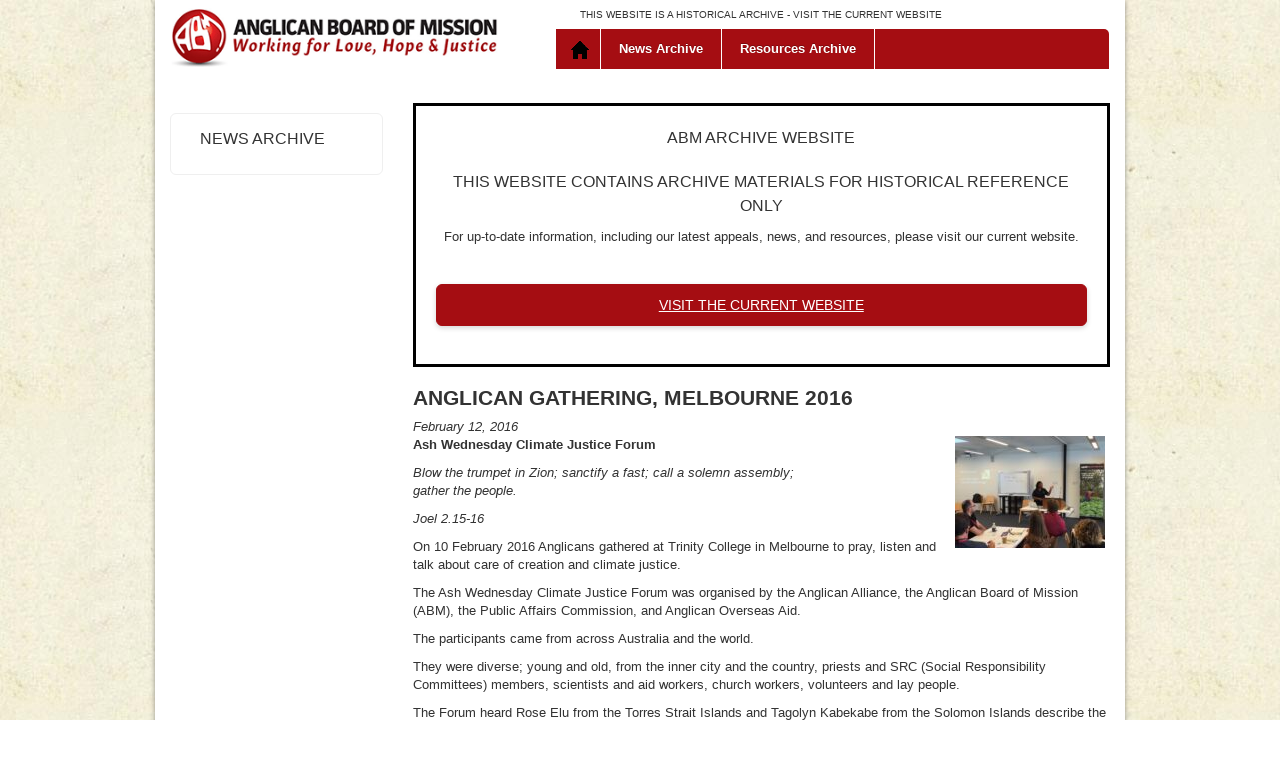

--- FILE ---
content_type: text/html; charset=UTF-8
request_url: https://archive.abmission.org/anglican-gathering-melbourne-2016/
body_size: 8102
content:
<!DOCTYPE html>
<html lang="en">
    <head>
        <meta charset="utf-8">
        <meta http-equiv="X-UA-Compatible" content="IE=edge">
        <meta name="viewport" content="width=device-width, initial-scale=1">
        <meta name="description" content="">
        <meta name="author" content="">


        <title>Anglican Board of Mission</title>
		 <link rel="icon" type="image/x-icon" href="/wp-content/themes/abmarchive/favicon.ico">
        <!-- Fontawesome -->
        <link rel="stylesheet" href="https://maxcdn.bootstrapcdn.com/font-awesome/4.3.0/css/font-awesome.min.css">
         <!-- here cos clashed with admin -->
        <link rel='stylesheet' href='/wp-content/themes/abmarchive/assets/css/bootstrap.min.css?ver=6.1' type='text/css' media='all' />
        
       
        <link rel='stylesheet' href='/wp-content/themes/abmarchive/assets/css/custom-styles-3.css?ver=6.1' type='text/css' media='all' />
        
        <style>
        
        body {

    background: url("https://archive.abmission.org/wp-content/themes/abmarchive/assets/img/bg-body.jpg") repeat scroll 0 0 rgba(0, 0, 0, 0);

}

.sub-header {
    background: url("https://archive.abmission.org/wp-content/themes/abmarchive/assets/img/bg-subheader.png") repeat;
    
}


.nav li.home a {
        background: rgba(0, 0, 0, 0) url("https://archive.abmission.org/wp-content/themes/abmarchive/assets/img/icons-home2.gif") no-repeat scroll 6px 10px;
    }

    .nav li.home a.on {
        background: rgba(0, 0, 0, 0) url("https://archive.abmission.org/wp-content/themes/abmarchive/assets/img/icons-home-on2.gif") no-repeat scroll 6px 10px;
    }

    .nav li.home a:hover {
        background: rgba(0, 0, 0, 0) url("https://archive.abmission.org/wp-content/themes/abmarchive/assets/img/icons-home-on2.gif") no-repeat scroll 6px 10px;
    }
        
        .content-home h3 {
    background: url("https://archive.abmission.org/wp-content/themes/abmarchive/assets/img/bg-title.jpg") repeat scroll 0 0 #f5f3dc;
    
    
    .nav li.home a {
        background: url("https://archive.abmission.org/wp-content/themes/abmarchive/assets/img/icons-home.gif") no-repeat 20px 10px;
    }

    .nav li.home a.on {
        background: url("https://archive.abmission.org/wp-content/themes/abmarchive/assets/img/icons-home-on.gif") no-repeat 20px 10px;
        
    }

    .nav li.home a:hover {
        background: url("https://archive.abmission.org/wp-content/themes/abmarchive/assets/img/icons-home-on.gif") no-repeat 20px 10px;
    }
    
    
     .nav li.home a {
        background: url("https://archive.abmission.org/wp-content/themes/abmarchive/assets/img/icons-home.gif") no-repeat 6px 10px;
    }

    .nav li.home a.on {
        background: url("https://archive.abmission.org/wp-content/themes/abmarchive/assets/img/icons-home-on.gif") no-repeat 6px 10px;
       
    }

    .nav li.home a:hover {
        background: url("https://archive.abmission.org/wp-content/themes/abmarchive/assets/img/icons-home-on.gif") no-repeat 6px 10px;
    }
}
        
        </style>

        <!-- SmartMenus jQuery Bootstrap Addon CSS -->
        <!--<link href="/assets2/css/jquery.smartmenus.bootstrap.css" rel="stylesheet">-->

       <!-- Global site tag (gtag.js) - Google Analytics -->
<script async src="https://www.googletagmanager.com/gtag/js?id=G-FQ9PXC6R0W"></script>
<script>
  window.dataLayer = window.dataLayer || [];
  function gtag(){dataLayer.push(arguments);}
  gtag('js', new Date());

  gtag('config', 'G-FQ9PXC6R0W');
</script>

<script src="https://ajax.googleapis.com/ajax/libs/jquery/1.11.1/jquery.min.js"></script>
<meta name='robots' content='max-image-preview:large' />
<link rel="alternate" title="oEmbed (JSON)" type="application/json+oembed" href="https://archive.abmission.org/wp-json/oembed/1.0/embed?url=https%3A%2F%2Farchive.abmission.org%2Fanglican-gathering-melbourne-2016%2F" />
<link rel="alternate" title="oEmbed (XML)" type="text/xml+oembed" href="https://archive.abmission.org/wp-json/oembed/1.0/embed?url=https%3A%2F%2Farchive.abmission.org%2Fanglican-gathering-melbourne-2016%2F&#038;format=xml" />
<style id='wp-img-auto-sizes-contain-inline-css' type='text/css'>
img:is([sizes=auto i],[sizes^="auto," i]){contain-intrinsic-size:3000px 1500px}
/*# sourceURL=wp-img-auto-sizes-contain-inline-css */
</style>
<link rel='stylesheet' id='menus-css' href='https://archive.abmission.org/wp-content/themes/abmarchive/assets/css/mobile-submenu.css?ver=6.9' type='text/css' media='all' />
<link rel='stylesheet' id='newlogo-css' href='https://archive.abmission.org/wp-content/themes/abmarchive/assets/css/new-logo-styles.css?ver=6.9' type='text/css' media='all' />
<link rel='stylesheet' id='dev-css' href='https://archive.abmission.org/wp-content/themes/abmarchive/css/developer.css?ver=6.9' type='text/css' media='all' />
<link rel='stylesheet' id='style-css' href='https://archive.abmission.org/wp-content/themes/abmarchive/style.css?ver=6.9' type='text/css' media='all' />
<style id='wp-emoji-styles-inline-css' type='text/css'>

	img.wp-smiley, img.emoji {
		display: inline !important;
		border: none !important;
		box-shadow: none !important;
		height: 1em !important;
		width: 1em !important;
		margin: 0 0.07em !important;
		vertical-align: -0.1em !important;
		background: none !important;
		padding: 0 !important;
	}
/*# sourceURL=wp-emoji-styles-inline-css */
</style>
<link rel='stylesheet' id='wp-block-library-css' href='https://archive.abmission.org/wp-includes/css/dist/block-library/style.min.css?ver=6.9' type='text/css' media='all' />
<style id='global-styles-inline-css' type='text/css'>
:root{--wp--preset--aspect-ratio--square: 1;--wp--preset--aspect-ratio--4-3: 4/3;--wp--preset--aspect-ratio--3-4: 3/4;--wp--preset--aspect-ratio--3-2: 3/2;--wp--preset--aspect-ratio--2-3: 2/3;--wp--preset--aspect-ratio--16-9: 16/9;--wp--preset--aspect-ratio--9-16: 9/16;--wp--preset--color--black: #000000;--wp--preset--color--cyan-bluish-gray: #abb8c3;--wp--preset--color--white: #ffffff;--wp--preset--color--pale-pink: #f78da7;--wp--preset--color--vivid-red: #cf2e2e;--wp--preset--color--luminous-vivid-orange: #ff6900;--wp--preset--color--luminous-vivid-amber: #fcb900;--wp--preset--color--light-green-cyan: #7bdcb5;--wp--preset--color--vivid-green-cyan: #00d084;--wp--preset--color--pale-cyan-blue: #8ed1fc;--wp--preset--color--vivid-cyan-blue: #0693e3;--wp--preset--color--vivid-purple: #9b51e0;--wp--preset--gradient--vivid-cyan-blue-to-vivid-purple: linear-gradient(135deg,rgb(6,147,227) 0%,rgb(155,81,224) 100%);--wp--preset--gradient--light-green-cyan-to-vivid-green-cyan: linear-gradient(135deg,rgb(122,220,180) 0%,rgb(0,208,130) 100%);--wp--preset--gradient--luminous-vivid-amber-to-luminous-vivid-orange: linear-gradient(135deg,rgb(252,185,0) 0%,rgb(255,105,0) 100%);--wp--preset--gradient--luminous-vivid-orange-to-vivid-red: linear-gradient(135deg,rgb(255,105,0) 0%,rgb(207,46,46) 100%);--wp--preset--gradient--very-light-gray-to-cyan-bluish-gray: linear-gradient(135deg,rgb(238,238,238) 0%,rgb(169,184,195) 100%);--wp--preset--gradient--cool-to-warm-spectrum: linear-gradient(135deg,rgb(74,234,220) 0%,rgb(151,120,209) 20%,rgb(207,42,186) 40%,rgb(238,44,130) 60%,rgb(251,105,98) 80%,rgb(254,248,76) 100%);--wp--preset--gradient--blush-light-purple: linear-gradient(135deg,rgb(255,206,236) 0%,rgb(152,150,240) 100%);--wp--preset--gradient--blush-bordeaux: linear-gradient(135deg,rgb(254,205,165) 0%,rgb(254,45,45) 50%,rgb(107,0,62) 100%);--wp--preset--gradient--luminous-dusk: linear-gradient(135deg,rgb(255,203,112) 0%,rgb(199,81,192) 50%,rgb(65,88,208) 100%);--wp--preset--gradient--pale-ocean: linear-gradient(135deg,rgb(255,245,203) 0%,rgb(182,227,212) 50%,rgb(51,167,181) 100%);--wp--preset--gradient--electric-grass: linear-gradient(135deg,rgb(202,248,128) 0%,rgb(113,206,126) 100%);--wp--preset--gradient--midnight: linear-gradient(135deg,rgb(2,3,129) 0%,rgb(40,116,252) 100%);--wp--preset--font-size--small: 13px;--wp--preset--font-size--medium: 20px;--wp--preset--font-size--large: 36px;--wp--preset--font-size--x-large: 42px;--wp--preset--spacing--20: 0.44rem;--wp--preset--spacing--30: 0.67rem;--wp--preset--spacing--40: 1rem;--wp--preset--spacing--50: 1.5rem;--wp--preset--spacing--60: 2.25rem;--wp--preset--spacing--70: 3.38rem;--wp--preset--spacing--80: 5.06rem;--wp--preset--shadow--natural: 6px 6px 9px rgba(0, 0, 0, 0.2);--wp--preset--shadow--deep: 12px 12px 50px rgba(0, 0, 0, 0.4);--wp--preset--shadow--sharp: 6px 6px 0px rgba(0, 0, 0, 0.2);--wp--preset--shadow--outlined: 6px 6px 0px -3px rgb(255, 255, 255), 6px 6px rgb(0, 0, 0);--wp--preset--shadow--crisp: 6px 6px 0px rgb(0, 0, 0);}:where(.is-layout-flex){gap: 0.5em;}:where(.is-layout-grid){gap: 0.5em;}body .is-layout-flex{display: flex;}.is-layout-flex{flex-wrap: wrap;align-items: center;}.is-layout-flex > :is(*, div){margin: 0;}body .is-layout-grid{display: grid;}.is-layout-grid > :is(*, div){margin: 0;}:where(.wp-block-columns.is-layout-flex){gap: 2em;}:where(.wp-block-columns.is-layout-grid){gap: 2em;}:where(.wp-block-post-template.is-layout-flex){gap: 1.25em;}:where(.wp-block-post-template.is-layout-grid){gap: 1.25em;}.has-black-color{color: var(--wp--preset--color--black) !important;}.has-cyan-bluish-gray-color{color: var(--wp--preset--color--cyan-bluish-gray) !important;}.has-white-color{color: var(--wp--preset--color--white) !important;}.has-pale-pink-color{color: var(--wp--preset--color--pale-pink) !important;}.has-vivid-red-color{color: var(--wp--preset--color--vivid-red) !important;}.has-luminous-vivid-orange-color{color: var(--wp--preset--color--luminous-vivid-orange) !important;}.has-luminous-vivid-amber-color{color: var(--wp--preset--color--luminous-vivid-amber) !important;}.has-light-green-cyan-color{color: var(--wp--preset--color--light-green-cyan) !important;}.has-vivid-green-cyan-color{color: var(--wp--preset--color--vivid-green-cyan) !important;}.has-pale-cyan-blue-color{color: var(--wp--preset--color--pale-cyan-blue) !important;}.has-vivid-cyan-blue-color{color: var(--wp--preset--color--vivid-cyan-blue) !important;}.has-vivid-purple-color{color: var(--wp--preset--color--vivid-purple) !important;}.has-black-background-color{background-color: var(--wp--preset--color--black) !important;}.has-cyan-bluish-gray-background-color{background-color: var(--wp--preset--color--cyan-bluish-gray) !important;}.has-white-background-color{background-color: var(--wp--preset--color--white) !important;}.has-pale-pink-background-color{background-color: var(--wp--preset--color--pale-pink) !important;}.has-vivid-red-background-color{background-color: var(--wp--preset--color--vivid-red) !important;}.has-luminous-vivid-orange-background-color{background-color: var(--wp--preset--color--luminous-vivid-orange) !important;}.has-luminous-vivid-amber-background-color{background-color: var(--wp--preset--color--luminous-vivid-amber) !important;}.has-light-green-cyan-background-color{background-color: var(--wp--preset--color--light-green-cyan) !important;}.has-vivid-green-cyan-background-color{background-color: var(--wp--preset--color--vivid-green-cyan) !important;}.has-pale-cyan-blue-background-color{background-color: var(--wp--preset--color--pale-cyan-blue) !important;}.has-vivid-cyan-blue-background-color{background-color: var(--wp--preset--color--vivid-cyan-blue) !important;}.has-vivid-purple-background-color{background-color: var(--wp--preset--color--vivid-purple) !important;}.has-black-border-color{border-color: var(--wp--preset--color--black) !important;}.has-cyan-bluish-gray-border-color{border-color: var(--wp--preset--color--cyan-bluish-gray) !important;}.has-white-border-color{border-color: var(--wp--preset--color--white) !important;}.has-pale-pink-border-color{border-color: var(--wp--preset--color--pale-pink) !important;}.has-vivid-red-border-color{border-color: var(--wp--preset--color--vivid-red) !important;}.has-luminous-vivid-orange-border-color{border-color: var(--wp--preset--color--luminous-vivid-orange) !important;}.has-luminous-vivid-amber-border-color{border-color: var(--wp--preset--color--luminous-vivid-amber) !important;}.has-light-green-cyan-border-color{border-color: var(--wp--preset--color--light-green-cyan) !important;}.has-vivid-green-cyan-border-color{border-color: var(--wp--preset--color--vivid-green-cyan) !important;}.has-pale-cyan-blue-border-color{border-color: var(--wp--preset--color--pale-cyan-blue) !important;}.has-vivid-cyan-blue-border-color{border-color: var(--wp--preset--color--vivid-cyan-blue) !important;}.has-vivid-purple-border-color{border-color: var(--wp--preset--color--vivid-purple) !important;}.has-vivid-cyan-blue-to-vivid-purple-gradient-background{background: var(--wp--preset--gradient--vivid-cyan-blue-to-vivid-purple) !important;}.has-light-green-cyan-to-vivid-green-cyan-gradient-background{background: var(--wp--preset--gradient--light-green-cyan-to-vivid-green-cyan) !important;}.has-luminous-vivid-amber-to-luminous-vivid-orange-gradient-background{background: var(--wp--preset--gradient--luminous-vivid-amber-to-luminous-vivid-orange) !important;}.has-luminous-vivid-orange-to-vivid-red-gradient-background{background: var(--wp--preset--gradient--luminous-vivid-orange-to-vivid-red) !important;}.has-very-light-gray-to-cyan-bluish-gray-gradient-background{background: var(--wp--preset--gradient--very-light-gray-to-cyan-bluish-gray) !important;}.has-cool-to-warm-spectrum-gradient-background{background: var(--wp--preset--gradient--cool-to-warm-spectrum) !important;}.has-blush-light-purple-gradient-background{background: var(--wp--preset--gradient--blush-light-purple) !important;}.has-blush-bordeaux-gradient-background{background: var(--wp--preset--gradient--blush-bordeaux) !important;}.has-luminous-dusk-gradient-background{background: var(--wp--preset--gradient--luminous-dusk) !important;}.has-pale-ocean-gradient-background{background: var(--wp--preset--gradient--pale-ocean) !important;}.has-electric-grass-gradient-background{background: var(--wp--preset--gradient--electric-grass) !important;}.has-midnight-gradient-background{background: var(--wp--preset--gradient--midnight) !important;}.has-small-font-size{font-size: var(--wp--preset--font-size--small) !important;}.has-medium-font-size{font-size: var(--wp--preset--font-size--medium) !important;}.has-large-font-size{font-size: var(--wp--preset--font-size--large) !important;}.has-x-large-font-size{font-size: var(--wp--preset--font-size--x-large) !important;}
/*# sourceURL=global-styles-inline-css */
</style>

<style id='classic-theme-styles-inline-css' type='text/css'>
/*! This file is auto-generated */
.wp-block-button__link{color:#fff;background-color:#32373c;border-radius:9999px;box-shadow:none;text-decoration:none;padding:calc(.667em + 2px) calc(1.333em + 2px);font-size:1.125em}.wp-block-file__button{background:#32373c;color:#fff;text-decoration:none}
/*# sourceURL=/wp-includes/css/classic-themes.min.css */
</style>
<script type="text/javascript" src="https://archive.abmission.org/wp-content/themes/abmarchive/assets/js/bootstrap.min.js?ver=6.9" id="boot-js"></script>
<script type="text/javascript" src="https://archive.abmission.org/wp-content/themes/abmarchive/assets/js/jquery.mobile.custom.min.js?ver=6.9" id="mobile-js"></script>
<script type="text/javascript" src="https://archive.abmission.org/wp-content/themes/abmarchive/assets/js/custom.js?ver=6.9" id="custom-js"></script>
<script type="text/javascript" src="https://archive.abmission.org/wp-content/themes/abmarchive/assets/js/mobile-submenu.js?ver=6.9" id="menu-js"></script>
<link rel="https://api.w.org/" href="https://archive.abmission.org/wp-json/" /><link rel="alternate" title="JSON" type="application/json" href="https://archive.abmission.org/wp-json/wp/v2/posts/4273" /><link rel="EditURI" type="application/rsd+xml" title="RSD" href="https://archive.abmission.org/xmlrpc.php?rsd" />
<meta name="generator" content="WordPress 6.9" />
<link rel="canonical" href="https://archive.abmission.org/anglican-gathering-melbourne-2016/" />
<link rel='shortlink' href='https://archive.abmission.org/?p=4273' />
    </head>

    <body  >
    <!--UdmComment-->
         

        <a href="#skipindex" accesskey="2" style="display:none;">Skip Navigation</a>	<!--/UdmComment-->
        <div class="container bg">

            <div id="header">
            <!--UdmComment-->

                <div class="logo logo-sm hidden-md hidden-lg">
                    <a class="" href="/"><img src="https://archive.abmission.org/wp-content/themes/abmarchive/assets/img/logo-abm-new.gif" alt="" class="img-responsive"></a>
                </div>

                <p class="statement hidden-xs"><small>THIS WEBSITE IS A HISTORICAL ARCHIVE - <a href="https://abmission.org">VISIT THE CURRENT WEBSITE</a></small></p>
                

                <div class="nav-container">

                    <!-- Static navbar -->
                    <div class="navbar navbar-static-top" role="navigation">
                        <div class="">


                            <div class="navbar-header">
                                <button type="button" class="navbar-toggle" data-toggle="collapse" data-target=".navbar-collapse">
                                    <span class="sr-only">Toggle navigation</span>
                                    <span class="icon-bar"></span>
                                    <span class="icon-bar"></span>
                                    <span class="icon-bar"></span>
                                </button>

                                
                            

                            </div>
                            <div class="navbar-collapse collapse">

                                <ul class="nav navbar-nav">
                                    <li class="home"><a href="/index.php" class="on">Home</a></li>
                                    <li class="dropdown">
                                        <div class="fb-submenu-arrow hidden-sm hidden-md hidden-lg"><span class="sub-arrow-new"></span></div>
                                        <div class="dropdown-main-title">
                                            <a href="/news" class="dropdown-toggle ">News Archive </a>
                                        </div>
                                                        
                                    </li>

                                    <li class="dropdown">
                                        <div class="fb-submenu-arrow hidden-sm hidden-md hidden-lg"><span class="sub-arrow-new"></span></div>
                                        <div class="dropdown-main-title">
                                            <a href="/resource" class="dropdown-toggle ">Resources Archive</a>
                                        </div>
                                                        
                                    </li>

                                </ul>


                            </div><!--/.nav-collapse -->

                            <div class="header-img">
                                
        <img src="https://archive.abmission.org/wp-content/themes/abmarchive/assets/img/Home_page_banner_header.jpg" width="940" class="img-responsive">



        	                              </div>

                            <div class="logo hidden-xs hidden-sm">
                                <a class="" href="/"><img src="https://archive.abmission.org/wp-content/themes/abmarchive/assets/img/logo-abm-new.gif" alt="" class="img-responsive"></a>
                            </div>

                            


                        </div>
                    </div>


                </div><!--//nav-container -->

			<!--/UdmComment-->
            </div><!--//#header -->



<div id="hm-main">
    <div class="row">
    	<div class="col-md-3 side">
        	<div class="col-sm-6  col-md-12 side-nav-box hidden-xs">
                <div class="side-nav">
                <h3>News Archive</h3>
                </div>
            </div>
		</div>

        <div class="col-md-9">
           

            <div class="content-page">
                     
                                   <div id="archive" style="border: 3px solid #000000; padding: 0 20px 0 20px; text-align: center;">
             	<h3>ABM Archive Website</h3>

            	<h3>THIS WEBSITE CONTAINS ARCHIVE MATERIALS FOR HISTORICAL REFERENCE ONLY</h3>
				<p>For up-to-date information, including our latest appeals, news, and resources, please visit our current website.</p><p>&nbsp;</p>
                <p><a href="https://abmission.org" class="btn-red btn-block btn btn-default">VISIT THE CURRENT WEBSITE</a></p><p>&nbsp;</p>
            	</div>
          
               <h2>Anglican Gathering, Melbourne 2016</h2><p style="margin-top: 10px; margin-bottom: 0;"><i>February 12, 2016</i></p><img width="150" height="112" src="https://archive.abmission.org/wp-content/uploads/data/News/2016/160211_NcumisaMagadla_sml.jpg" class="imageright wp-post-image" alt="" decoding="async" /><p style="text-align: left;" align="center"><strong>Ash Wednesday Climate Justice Forum</strong></p>
<p style="text-align: left;" align="center"><em>Blow the trumpet in Zion; sanctify a fast;&nbsp;call a solemn assembly;<br />gather the people.</em><em>  </em></p>
<p style="text-align: left;" align="center"><em>Joel 2.15-16</em>&nbsp;</p>
<p>On 10 February 2016 Anglicans gathered at Trinity College in Melbourne to pray, listen and talk about care of creation and climate justice.&nbsp;</p>
<p>The Ash Wednesday Climate Justice Forum was organised by the Anglican Alliance, the Anglican Board of Mission (ABM), the Public Affairs Commission, and Anglican Overseas Aid.&nbsp;</p>
<p>The participants came from across Australia and the world.&nbsp;</p>
<p>They were diverse; young and old, from the inner city and the country, priests and SRC (Social Responsibility Committees) members, scientists and aid workers, church workers, volunteers and lay people.</p>
<p>The Forum heard Rose Elu from the Torres Strait Islands and Tagolyn Kabekabe from the Solomon Islands describe the effect climate change is currently having on their communities and the communities&rsquo; responses.</p>
<p>Eco-theologian, Mick Pope, talked about theology and the science of climate change and Professor Neil Ormerod from the Australia Catholic University presented on Laudato Si&rsquo;, Pope Francis&rsquo; bold encyclical on Care for our Common Home.</p>
<p>Ncumisa Magadla, pictured above, described the vibrant activities of the Green Anglicans &ndash; the Anglican Church of Southern Africa&rsquo;s Environmental Network.&nbsp; These included a Carbon Fast for Lent and the expectation that confirmation candidates successfully nurture a seed during their 18 month preparation process.</p>
<p>Throughout the day participants discussed what they had heard and shared what was happening in their various parts of the church.</p>
<p>In the afternoon the forum addressed what the Anglican Church in Australia should do in response to the challenge of climate change.&nbsp;</p>
<p>There was a consensus that it was a key priority for the church in our time.</p>
<p>Suggested responses included creative liturgy, planting gardens, solar panels, theological teaching, partnerships between churches, divestment from fossil fuels, a clear connection between climate change and poverty in development work, prophetic advocacy and developing a new language to describe the vital place of the fifth Mark of Mission into the broader theological story.&nbsp;</p>
<p>Bishop Stephen Pickard concluded the day, speaking about the Bonds of Affection which enable Anglicans to engage with Climate justice globally.</p>
<p>Rev&rsquo;d Andy Bowerman, the Co-Director of the Anglican Alliance, flew in from England to facilitate the Forum.&nbsp; He is taking the results of the forum to the upcoming meeting of the Anglican Consultative Council in Zambia.</p>
<p>ABM Education Officer, Celia Kemp, said &ldquo;praying, listening and talking to people from vastly different circumstances who share a deep love for God&rsquo;s creation and are acting to care for it brought hope into an area where there is often nothing but a sense of futility and despair.&rdquo;</p>
<p>More information on the Climate Change Forum, including presenations, and the Anglican Gathering in general, can be found at <a href="/AngLife">www.abmission.org/AngLife</a> .</p>
                    
                                   
                    </div>
                </div>
                
                

</div>
  </div>
        </div>


</div> <!-- /container -->
</div>  


<div class="footer">
        <!--UdmComment-->
            <div class="container">
                <div class="row">
                    <div class="col-md-4 col-sm-4">
                        <div class="footer-box">
                            <p>Local Call:&nbsp;1300 302663<br>
                                International:&nbsp;+61 2 9264 1021<br> 
                                Enquiries:&nbsp;<a href="mailto:info@abmission.org.au">info@abmission.org.au</a>
                            </p>
                            
                        </div>
                    </div>

                    <div class="col-md-4 col-sm-4">
                        <div class="footer-box">
                            <p>Postal address:<br>
                                <strong>Anglican Board of Mission &mdash; Australia</strong><br>
                                Locked Bag Q4005<br>
                                Queen Victoria Building <br>
                                NSW 1230      
                            </p>	

                        </div>
                    </div>



                    <div class="col-md-4 col-sm-4 social-footer">
                        <div class="footer-box">
                            <a href="http://www.acfid.asn.au" target="_blank"><img src="https://archive.abmission.org/wp-content/themes/abmarchive/assets/img/ACFID_endorsement_negative_screen_black_500px.jpg" alt="" class="img-responsive" width="140"/></a>
                        </div>
                    </div>

                </div>
                <div class="row sub-footer">

                    <div class="col-md-6 col-md-push-6">
                        <p class="">
                            THIS WEBSITE IS A HISTORICAL ARCHIVE - <a href="https://abmission.org">VISIT THE CURRENT WEBSITE</a>
                        </p>
                    </div>

                    <div class="col-md-6 col-md-pull-6">
                        <p class="copyright">&copy; 2022 Anglican Board of Mission &ndash; Australia &nbsp; ABN 18 097 944 717<br />© Anglicans in Development ABN 86 647 293 481</p>
                    </div>
                </div>
            </div>
        <!--/UdmComment-->
        </div>

        
        <script type="speculationrules">
{"prefetch":[{"source":"document","where":{"and":[{"href_matches":"/*"},{"not":{"href_matches":["/wp-*.php","/wp-admin/*","/wp-content/uploads/*","/wp-content/*","/wp-content/plugins/*","/wp-content/themes/abmarchive/*","/*\\?(.+)"]}},{"not":{"selector_matches":"a[rel~=\"nofollow\"]"}},{"not":{"selector_matches":".no-prefetch, .no-prefetch a"}}]},"eagerness":"conservative"}]}
</script>
<script id="wp-emoji-settings" type="application/json">
{"baseUrl":"https://s.w.org/images/core/emoji/17.0.2/72x72/","ext":".png","svgUrl":"https://s.w.org/images/core/emoji/17.0.2/svg/","svgExt":".svg","source":{"concatemoji":"https://archive.abmission.org/wp-includes/js/wp-emoji-release.min.js?ver=6.9"}}
</script>
<script type="module">
/* <![CDATA[ */
/*! This file is auto-generated */
const a=JSON.parse(document.getElementById("wp-emoji-settings").textContent),o=(window._wpemojiSettings=a,"wpEmojiSettingsSupports"),s=["flag","emoji"];function i(e){try{var t={supportTests:e,timestamp:(new Date).valueOf()};sessionStorage.setItem(o,JSON.stringify(t))}catch(e){}}function c(e,t,n){e.clearRect(0,0,e.canvas.width,e.canvas.height),e.fillText(t,0,0);t=new Uint32Array(e.getImageData(0,0,e.canvas.width,e.canvas.height).data);e.clearRect(0,0,e.canvas.width,e.canvas.height),e.fillText(n,0,0);const a=new Uint32Array(e.getImageData(0,0,e.canvas.width,e.canvas.height).data);return t.every((e,t)=>e===a[t])}function p(e,t){e.clearRect(0,0,e.canvas.width,e.canvas.height),e.fillText(t,0,0);var n=e.getImageData(16,16,1,1);for(let e=0;e<n.data.length;e++)if(0!==n.data[e])return!1;return!0}function u(e,t,n,a){switch(t){case"flag":return n(e,"\ud83c\udff3\ufe0f\u200d\u26a7\ufe0f","\ud83c\udff3\ufe0f\u200b\u26a7\ufe0f")?!1:!n(e,"\ud83c\udde8\ud83c\uddf6","\ud83c\udde8\u200b\ud83c\uddf6")&&!n(e,"\ud83c\udff4\udb40\udc67\udb40\udc62\udb40\udc65\udb40\udc6e\udb40\udc67\udb40\udc7f","\ud83c\udff4\u200b\udb40\udc67\u200b\udb40\udc62\u200b\udb40\udc65\u200b\udb40\udc6e\u200b\udb40\udc67\u200b\udb40\udc7f");case"emoji":return!a(e,"\ud83e\u1fac8")}return!1}function f(e,t,n,a){let r;const o=(r="undefined"!=typeof WorkerGlobalScope&&self instanceof WorkerGlobalScope?new OffscreenCanvas(300,150):document.createElement("canvas")).getContext("2d",{willReadFrequently:!0}),s=(o.textBaseline="top",o.font="600 32px Arial",{});return e.forEach(e=>{s[e]=t(o,e,n,a)}),s}function r(e){var t=document.createElement("script");t.src=e,t.defer=!0,document.head.appendChild(t)}a.supports={everything:!0,everythingExceptFlag:!0},new Promise(t=>{let n=function(){try{var e=JSON.parse(sessionStorage.getItem(o));if("object"==typeof e&&"number"==typeof e.timestamp&&(new Date).valueOf()<e.timestamp+604800&&"object"==typeof e.supportTests)return e.supportTests}catch(e){}return null}();if(!n){if("undefined"!=typeof Worker&&"undefined"!=typeof OffscreenCanvas&&"undefined"!=typeof URL&&URL.createObjectURL&&"undefined"!=typeof Blob)try{var e="postMessage("+f.toString()+"("+[JSON.stringify(s),u.toString(),c.toString(),p.toString()].join(",")+"));",a=new Blob([e],{type:"text/javascript"});const r=new Worker(URL.createObjectURL(a),{name:"wpTestEmojiSupports"});return void(r.onmessage=e=>{i(n=e.data),r.terminate(),t(n)})}catch(e){}i(n=f(s,u,c,p))}t(n)}).then(e=>{for(const n in e)a.supports[n]=e[n],a.supports.everything=a.supports.everything&&a.supports[n],"flag"!==n&&(a.supports.everythingExceptFlag=a.supports.everythingExceptFlag&&a.supports[n]);var t;a.supports.everythingExceptFlag=a.supports.everythingExceptFlag&&!a.supports.flag,a.supports.everything||((t=a.source||{}).concatemoji?r(t.concatemoji):t.wpemoji&&t.twemoji&&(r(t.twemoji),r(t.wpemoji)))});
//# sourceURL=https://archive.abmission.org/wp-includes/js/wp-emoji-loader.min.js
/* ]]> */
</script>
    </body>
</html>

<!-- Cached by WP-Optimize (gzip) - https://teamupdraft.com/wp-optimize/ - Last modified: January 18, 2026 4:34 am (Australia/Sydney UTC:11) -->


--- FILE ---
content_type: text/css
request_url: https://archive.abmission.org/wp-content/themes/abmarchive/assets/css/custom-styles-3.css?ver=6.1
body_size: 39179
content:
/*! normalize.css v3.0.2 | MIT License | git.io/normalize */

/**
 * 1. Set default font family to sans-serif.
 * 2. Prevent iOS text size adjust after orientation change, without disabling
 *    user zoom.
 */

html {
    font-family: sans-serif; /* 1 */
    -ms-text-size-adjust: 100%; /* 2 */
    -webkit-text-size-adjust: 100%; /* 2 */
}

/**
 * Remove default margin.
 */

body {
    margin: 0;
}

/* HTML5 display definitions
   ========================================================================== */

/**
 * Correct `block` display not defined for any HTML5 element in IE 8/9.
 * Correct `block` display not defined for `details` or `summary` in IE 10/11
 * and Firefox.
 * Correct `block` display not defined for `main` in IE 11.
 */

article,
aside,
details,
figcaption,
figure,
footer,
header,
hgroup,
main,
menu,
nav,
section,
summary {
    display: block;
}

/**
 * 1. Correct `inline-block` display not defined in IE 8/9.
 * 2. Normalize vertical alignment of `progress` in Chrome, Firefox, and Opera.
 */

audio,
canvas,
progress,
video {
    display: inline-block; /* 1 */
    vertical-align: baseline; /* 2 */
}

/**
 * Prevent modern browsers from displaying `audio` without controls.
 * Remove excess height in iOS 5 devices.
 */

audio:not([controls]) {
    display: none;
    height: 0;
}

/**
 * Address `[hidden]` styling not present in IE 8/9/10.
 * Hide the `template` element in IE 8/9/11, Safari, and Firefox < 22.
 */

[hidden],
template {
    display: none;
}

/* Links
   ========================================================================== */

/**
 * Remove the gray background color from active links in IE 10.
 */

a {
    background-color: transparent;
}

/**
 * Improve readability when focused and also mouse hovered in all browsers.
 */

a:active,
a:hover {
    outline: 0;
}

/* Text-level semantics
   ========================================================================== */

/**
 * Address styling not present in IE 8/9/10/11, Safari, and Chrome.
 */

abbr[title] {
    border-bottom: 1px dotted;
}

/**
 * Address style set to `bolder` in Firefox 4+, Safari, and Chrome.
 */

b,
strong {
    font-weight: bold;
}

/**
 * Address styling not present in Safari and Chrome.
 */

dfn {
    font-style: italic;
}

/**
 * Address variable `h1` font-size and margin within `section` and `article`
 * contexts in Firefox 4+, Safari, and Chrome.
 */

h1 {
    font-size: 2em;
    margin: 0.67em 0;
}

/**
 * Address styling not present in IE 8/9.
 */

mark {
    background: #ff0;
    color: #000;
}

/**
 * Address inconsistent and variable font size in all browsers.
 */

small {
    font-size: 80%;
}

/**
 * Prevent `sub` and `sup` affecting `line-height` in all browsers.
 */

sub,
sup {
    font-size: 75%;
    line-height: 0;
    position: relative;
    vertical-align: baseline;
}

sup {
    top: -0.5em;
}

sub {
    bottom: -0.25em;
}

/* Embedded content
   ========================================================================== */

/**
 * Remove border when inside `a` element in IE 8/9/10.
 */

img {
    border: 0;
}

/**
 * Correct overflow not hidden in IE 9/10/11.
 */

svg:not(:root) {
    overflow: hidden;
}

/* Grouping content
   ========================================================================== */

/**
 * Address margin not present in IE 8/9 and Safari.
 */

figure {
    margin: 1em 40px;
}

/**
 * Address differences between Firefox and other browsers.
 */

hr {
    -moz-box-sizing: content-box;
    box-sizing: content-box;
    height: 0;
}

/**
 * Contain overflow in all browsers.
 */

pre {
    overflow: auto;
}

/**
 * Address odd `em`-unit font size rendering in all browsers.
 */

code,
kbd,
pre,
samp {
    font-family: monospace, monospace;
    font-size: 1em;
}

/* Forms
   ========================================================================== */

/**
 * Known limitation: by default, Chrome and Safari on OS X allow very limited
 * styling of `select`, unless a `border` property is set.
 */

/**
 * 1. Correct color not being inherited.
 *    Known issue: affects color of disabled elements.
 * 2. Correct font properties not being inherited.
 * 3. Address margins set differently in Firefox 4+, Safari, and Chrome.
 */

button,
input,
optgroup,
select,
textarea {
    color: inherit; /* 1 */
    font: inherit; /* 2 */
    margin: 0; /* 3 */
}

/**
 * Address `overflow` set to `hidden` in IE 8/9/10/11.
 */

button {
    overflow: visible;
}

/**
 * Address inconsistent `text-transform` inheritance for `button` and `select`.
 * All other form control elements do not inherit `text-transform` values.
 * Correct `button` style inheritance in Firefox, IE 8/9/10/11, and Opera.
 * Correct `select` style inheritance in Firefox.
 */

button,
select {
    text-transform: none;
}

/**
 * 1. Avoid the WebKit bug in Android 4.0.* where (2) destroys native `audio`
 *    and `video` controls.
 * 2. Correct inability to style clickable `input` types in iOS.
 * 3. Improve usability and consistency of cursor style between image-type
 *    `input` and others.
 */

button,
html input[type="button"], /* 1 */
input[type="reset"],
input[type="submit"] {
    -webkit-appearance: button; /* 2 */
    cursor: pointer; /* 3 */
}

/**
 * Re-set default cursor for disabled elements.
 */

button[disabled],
html input[disabled] {
    cursor: default;
}

/**
 * Remove inner padding and border in Firefox 4+.
 */

button::-moz-focus-inner,
input::-moz-focus-inner {
    border: 0;
    padding: 0;
}

/**
 * Address Firefox 4+ setting `line-height` on `input` using `!important` in
 * the UA stylesheet.
 */

input {
    line-height: normal;
}

/**
 * It's recommended that you don't attempt to style these elements.
 * Firefox's implementation doesn't respect box-sizing, padding, or width.
 *
 * 1. Address box sizing set to `content-box` in IE 8/9/10.
 * 2. Remove excess padding in IE 8/9/10.
 */

input[type="checkbox"],
input[type="radio"] {
    box-sizing: border-box; /* 1 */
    padding: 0; /* 2 */
}

/**
 * Fix the cursor style for Chrome's increment/decrement buttons. For certain
 * `font-size` values of the `input`, it causes the cursor style of the
 * decrement button to change from `default` to `text`.
 */

input[type="number"]::-webkit-inner-spin-button,
input[type="number"]::-webkit-outer-spin-button {
    height: auto;
}

/**
 * 1. Address `appearance` set to `searchfield` in Safari and Chrome.
 * 2. Address `box-sizing` set to `border-box` in Safari and Chrome
 *    (include `-moz` to future-proof).
 */

input[type="search"] {
    -webkit-appearance: textfield; /* 1 */
    -moz-box-sizing: content-box;
    -webkit-box-sizing: content-box; /* 2 */
    box-sizing: content-box;
}

/**
 * Remove inner padding and search cancel button in Safari and Chrome on OS X.
 * Safari (but not Chrome) clips the cancel button when the search input has
 * padding (and `textfield` appearance).
 */

input[type="search"]::-webkit-search-cancel-button,
input[type="search"]::-webkit-search-decoration {
    -webkit-appearance: none;
}

/**
 * Define consistent border, margin, and padding.
 */

fieldset {
    border: 1px solid #c0c0c0;
    margin: 0 2px;
    padding: 0.35em 0.625em 0.75em;
}

/**
 * 1. Correct `color` not being inherited in IE 8/9/10/11.
 * 2. Remove padding so people aren't caught out if they zero out fieldsets.
 */

legend {
    border: 0; /* 1 */
    padding: 0; /* 2 */
}

/**
 * Remove default vertical scrollbar in IE 8/9/10/11.
 */

textarea {
    overflow: auto;
}

/**
 * Don't inherit the `font-weight` (applied by a rule above).
 * NOTE: the default cannot safely be changed in Chrome and Safari on OS X.
 */

optgroup {
    font-weight: bold;
}

/* Tables
   ========================================================================== */

/**
 * Remove most spacing between table cells.
 */

table {
    border-collapse: collapse;
    border-spacing: 0;
    margin: 15px;
}

td,
th {
    padding: 0;
}

/* 
Colours 
===================

#C1CD23 Green
#FF6600 Orange
#BD1622 Red

===================*/



/* Global
   ========================================================================== */

body {

    font-family: Verdana,Geneva,sans-serif;
    font-size: 13px;
}

h1      { font-size: 2em;       /* 2*16 = 32 */         }
h2      { font-size: 1.5em;     /* 1.5*16 = 24 */       }
h3      { font-size: 1.17em;    /* 1.17*16 = 18.72 */   }
h3      { font-size: 1.1em;    /* 1.17*16 = 18.72 */   }
h4      { font-size: 1em;       /* 1*16 = 16 */         }
h5      { font-size: 0.83em;    /* 0.83*16 = 13.28 */   }
h6      { font-size: 0.75em;    /* 0.75*16 = 12 */      }

h1, h2, h3, h4 {
    font-family: "Helvetica Neue",Helvetica,Arial,sans-serif;
    font-style: normal;
    font-weight: bold;
    font-weight: 500;
}

/*h3 {
     font-family: "Trebuchet MS","Lucida Grande","Lucida Sans Unicode","Lucida Sans",Tahoma,sans-serif;
    font-size: 16px;
    text-transform: uppercase;
}*/

h1 {
    font-family: "Trebuchet MS", "Lucida Grande", "Lucida Sans Unicode", "Lucida Sans", Tahoma, sans-serif;
    font-size: 26px;
    text-transform: uppercase;
    font-weight: bold;
}

h2 {
    font-family: "Trebuchet MS", "Lucida Grande", "Lucida Sans Unicode", "Lucida Sans", Tahoma, sans-serif;
    font-size: 21px;
    text-transform: uppercase;
    font-weight: bold;
}

h3 {
    font-family: "Trebuchet MS", "Lucida Grande", "Lucida Sans Unicode", "Lucida Sans", Tahoma, sans-serif;
    font-size: 16px;
    text-transform: uppercase;
}

h4 {
    font-family: "Trebuchet MS", "Lucida Grande", "Lucida Sans Unicode", "Lucida Sans", Tahoma, sans-serif;
    font-size: 13px;
    text-transform: uppercase;
    font-weight: bold;
}

h1, h2, h3 {
    line-height: 24px;
    margin-bottom: 10px;
    margin-top: 20px;
}

h2 {
    line-height: 1em;
}


/**
 * Amimate hover on links
 */

/*a {
        -o-transition:.5s;
            -ms-transition:.5s;
            -moz-transition:.5s;
            -webkit-transition:.5s;
            transition:.5s;
}*/

a, a:visited {
    color: #333333;
    
}

a:hover, a:focus {
    color: #F6402C;
}


/* Header
   ========================================================================== */
.statement {
    width: 70%;
}

.logo-sm {
    margin-top: 10px;
    margin-bottom: 15px;
}

.navbar-header {
    background: #f6402c;
}

.nav-search-box {
    max-width: 210px;
    float: right;
    left: 8px;
    position: absolute;
    top: 8px;
}

.nav-search-box button {
    background: #f6402c;
    color: #fff;
    border: #f6402c;
}

.nav-search-box button:hover, .nav-search-box button:focus {
    background: #f6402c;
    color: #fff;
}

.nav-search-box input {
    border: #f6402c;
    border-radius: 0;
}

.navbar-toggle {
    border: medium none;
    margin-bottom: 5px;
    margin-top: 4px;
    padding: 8px 10px;
}

.navbar-toggle .icon-bar {
    background-color: #fff;
    height: 6px;
    width: 35px;
}

.sub-header {
    background: url("/assets/img/bg-subheader.png") repeat;
    box-shadow: 0 2px 5px rgba(50, 50, 50, 0.2);
    height: auto;
    padding:0.5em;
    /*    min-height: 45px;*/
    min-height: 0;
}

body#index .sub-header {
    min-height: auto;
}

.sub-header p.vision {
    display: none;
}


body#index .sub-header p {
    display: block;
}


.header-img {
    display: none;
}

body#index .header-img {
    display: block;
}

/* Navigation
   ========================================================================== */

.nav {
    border: #FFF solid 1px;
    border-radius: 0 0 6px 6px;
    background: #f6402c;
}

.nav li {
    border-bottom: #FFF solid 2px;
}

.nav li:last-child {
    border-bottom: 0;
}

.nav li a {
    font-size: 1.2em;
    color: #FFF;
    text-decoration: none;
}

.nav li a:hover, .nav li a:focus {
    background: #000;
    color: #f6402c;
    /*border: #f6402c solid 2px;*/
}

.nav > li > a:hover, .nav > li > a:focus {
    background-color: #000;
    color: #f6402c;
}

.nav .open > a, .nav .open > a:hover, .nav .open > a:focus {
    background-color: #000;
    color: #f6402c;
}


/*
 * Dropdown on hover 
 */

@media (min-width:480px) {

    .dropdown:hover .dropdown-menu {
        display: block;
    }

}

.navbar-nav .open .dropdown-menu > li > a, .navbar-nav .open .dropdown-menu .dropdown-header {
    padding: 10px 15px 10px 25px;
}

/*.nav .open > a, .nav .open > a:hover, .nav .open > a:focus {
    background-color: #eee;
    border-color: #FFF;
}*/

.navbar-nav > li > a {
    line-height: 20px;
    padding-bottom: 12px;
    padding-top: 12px;
}

.navbar-nav .open .dropdown-menu > li > a, .navbar-nav .open .dropdown-menu .dropdown-header {
    background-color: #000;
    color: #FFF;
}

/* Sub subs */

.navbar-nav .collapsible ul .dropdown-menu > li > a, .navbar-nav .collapsible ul .dropdown-menu .dropdown-header {
    background-color: #fff;
    color: #333;
}

.dropdown-toggle {
    padding-top: 10px;
    padding-bottom: 10px;
}

a.has-submenu {
    padding-top: 10px;
    padding-bottom: 10px;
    display: block;
}

.dropdown_2nd_sub {
    list-style-type: none;
}

.dropdown_2nd_sub li a {
    padding-top: 10px;
    padding-bottom: 10px;
    display: block;
}

.dropdown_2nd_sub li a:hover, .dropdown_2nd_sub li a:focus {
    text-decoration: none;
}
.dropdown_2nd_sub li:last-child {
    border-bottom: 0;
}


/* Content
   ========================================================================== */

.bg {
    background: #ffffff;
    box-shadow: 0 1px 5px rgba(50, 50, 50, 0.5);
}

/* Homepage Content 
------------------- */
/* Carousel */

.carousel {
    margin-bottom: 15px;
    margin-top: 15px;
}

.carousel-control.left, .carousel-control.right {
    background: none;
}
.carousel-indicators {
    bottom: 0;
}

/*
.carousel-caption {
    left: 0;
    padding-bottom: 10px;
    padding-top: 15px;
    text-align: left;
    padding-left: 15px;
    padding-right: 15px;
    right: 0;
    bottom: 0;
    background: #000;
    background: rgba(255,255,255,0.7);
    color: #333;
    text-shadow: none;

}
*/

.carousel-caption p {
    font-size: 1em;
}

.carousel-caption a.more {
    font-size: 1em;
    /*text-transform: uppercase;*/
    float: right;
    /*margin-top: -1.5em;*/
    text-decoration: underline !important;
}

.carousel-caption h2 {
    margin-top: 0;
    text-transform: uppercase;
}

.carousel .item {
    height: 100%;

}

.caption-box {
    height: 100%;
    margin-top: 15px;
    height: 190px;
    overflow: hidden;
}

.carousel-caption {
    position: relative;
    left: 0;
    right: 0;
    bottom: 0;
    z-index: 10;
    padding-top: 0;
    padding-bottom: 0;
    color: #000;
    text-align: left;
    text-shadow: none;
}


/*.carousel-control .icon-next, .carousel-control .glyphicon-chevron-right {
    margin-right: 0;
    right: 50%;
}

.carousel-control .icon-prev, .carousel-control .glyphicon-chevron-left {
    left: 50%;
    margin-left: 0;
}
.carousel-control .icon-prev, .carousel-control .icon-next, .carousel-control .glyphicon-chevron-left, .carousel-control .glyphicon-chevron-right {
    display: inline-block;
    position: absolute;
    top: -260px;
    z-index: 5;
}*/


/* Middle Content Area */

.content-home h3 {
    border-bottom: 1px solid #f6402c;
    box-shadow: 0 2px 5px rgba(50, 50, 50, 0.2);
    margin-bottom: 1em;
    padding: 6px 5px 6px 10px;
    text-transform: uppercase;
}



/* Home news section */


.hm-news ul li {
    border-bottom: #ACACAC 1px solid;
    padding-bottom: 15px;
    margin-bottom: 15px;
}

.hm-news ul li:last-child {
    border-bottom: none;
}

.hm-news-item {
    overflow: hidden;
}

.hm-news-item .image {
    /*    width: 15%;
        float: left;*/
}

.hm-news-item .text {
    /*    width: 82%;
        float: right;*/
}

.hm-news-item .text h4 {
    font-weight: bold;
    text-transform: uppercase;
}


@media (max-width: 420px) {
    .hm-news-item a.more-btn, .prayer a.more-btn, .featured a.more-btn {
        background: #a50d12;
        border: 1px solid #a50d12;
        border-radius: 6px;
        box-shadow: 0 2px 5px rgba(50, 50, 50, 0.2);
        color: #ffffff;
        display: block;
        font-size: 1.1em;
        padding: 7px 4px 8px;
        text-align: center;
        text-transform: uppercase;
    }
}

a.more-btn {
    color: #f6402c;
    /*display: block;*/
    font-size: 1em;
    padding: 3px 4px 5px;
    /*text-align: left;*/
    text-transform: uppercase;
    /*max-width: 120px;*/
}

/* Prayer of the day */

.prayer {
    margin-bottom: 15px;
}

.prayer img {
    margin-bottom: 10px;
}


/* Featured story */

.featured {
    margin-bottom: 50px;
}

.featured h4 {
    font-weight: bold;
    text-transform: uppercase;
}


/* Page Content
--------------- */

.content-page {
    padding-bottom: 4em;
}

.content-page a {
    text-decoration: underline;
}

.imageleft {
float: left;
margin: 0 10px 10px 0px;
}

.imageright {
float: right;
margin: 0 5px 10px 10px;
}

.image-caption{
	font-style: italic;
	font-size:11px;
        
}

.image-caption td {
    padding-top: 5px;
}

.content-page img {
    max-width: 100%;
    height: auto;
}

.content-page .center-img {
    margin: 0 auto;
    float: none;
}

.content-page iframe {
    max-width: 100%;
}

/*.content-page table.center-img {
    table-layout: fixed;
}*/

/*.content-page .center-img tbody {
    white-space: nowrap;
}

.content-page .center-img tr {
    display: inline-block;
}   */


/* Events */

.event-item {
    border-bottom: #EFEFEF solid 1px;
    padding-bottom: 15px;
    padding-top: 15px;
}

.event-img {
    margin-bottom: 15px;
}

/* Appeals */

.appeal-item {
    border-bottom: #EFEFEF solid 1px;
    padding-bottom: 15px;
    padding-top: 15px;
}

/* Resources */

.resource-item {
    border-bottom: #EFEFEF solid 1px;
    padding-bottom: 15px;
    padding-top: 15px;
}

.resource-image {
    margin-bottom: 15px;
}



/* Sidebar
   ========================================================================== */

/* Hompage Sidebar
------------------ */

.button-container {
    border: #EFEFEF solid 1px;
    -webkit-border-radius: 6px;
    border-radius: 6px;
    padding: 0.5em 1em 0.5em 1.4em;
    margin-bottom: 20px;
    margin-top: 10px; 
}

.button-box {
    padding-top: 25px;
    padding-left: 0;
    padding-right: 0;
}

.social-box {
    overflow: hidden;
}

.social-box a {
    margin-top: 0;
}
/* Social Media Buttons */
.facebook {
    background: url(/assets/img/sprite-social-white.gif) no-repeat -1px -1px;
    display: block;
    height: 28px;
    width: 28px;
    float: left;
    margin: 1em 1em 1em 15px;
}
.facebook:hover {
    background: url(/assets/img/sprite-social-white2.gif) no-repeat -1px -31px;
}
.twitter {
    background: url(/assets/img/sprite-social-white2.gif) no-repeat -31px -1px;
    display: block;
    height: 28px;
    width: 28px;
    float: left;
    margin: 1em 1em 1em 0;
}
.twitter:hover {
    background: url(/assets/img/sprite-social-white2.gif) no-repeat -31px -31px;
}
.youtube {
    background: url(/assets/img/sprite-social-white2.gif) no-repeat -61px -1px;
    display: block;
    height: 28px;
    width: 28px;
    float: left;
    margin: 1em 1em 1em 0;
}
.youtube:hover {
    background: url(/assets/img/sprite-social-white2.gif) no-repeat -61px -31px;
}
.flickr {
    background: url(/assets/img/sprite-social-white2.gif) no-repeat -91px -1px;
    display: block;
    height: 28px;
    width: 28px;
    float: left;
    margin: 1em 1em 1em 0;
}
.flickr:hover {
    background: url(/assets/img/sprite-social-white2.gif) no-repeat -91px -31px;
}

.subscribe-soc {
    background: url(/assets/img/sprite-social-white2.gif) no-repeat -121px -1px;
    display: block;
    height: 28px;
    width: 28px;
    float: left;
    margin: 1em 1em 1em 0;
}
.subscribe-soc:hover {
    background: url(/assets/img/sprite-social-white2.gif) no-repeat -121px -31px;
}

a.facebook, a.twitter , a.youtube , a.flickr, a.subscribe-soc {
    margin-right: 0.45em;
    margin-left: 0.25em;
}

/* Red Buttons */
.btn-red {
    background: #f6402c;
    /*width: 182px;*/
    -webkit-border-radius: 6px;
    border-radius: 6px;
    color: #FFFFFF;
    border: #f6402c solid 1px;
    -webkit-box-shadow: 0px 2px 5px rgba(50, 50, 50, 0.2);
    -moz-box-shadow:    0px 2px 5px rgba(50, 50, 50, 0.2);
    box-shadow:         0px 2px 5px rgba(50, 50, 50, 0.2);
    text-transform: uppercase;
    /*height: 50px;*/
    font-size: 1em;
    padding-top: 10px;
    padding-bottom: 10px;
}
.btn-red:hover {
    background: #e53c29;
    color: #FFF;
}
.btn-red span {
    font-size: 0.7em;
}

/* 5 Marks of Mission */

.marks-box {
    background: url(../../assets/img/bg-subheader.png) repeat;
    border-radius: 6px;
    padding: 15px;
    padding-bottom: 20px;
    margin-top: 15px;
    margin-bottom: 15px;
    border-bottom: #f6402c solid 1px;
    text-shadow: -1px -1px 2px rgba(145, 145, 145, 0.6);
    text-shadow: 4px 4px 2px rgba(150, 150, 150, 0.5);
}
.marks-box h2 {
    margin-top: 5px;
    margin-bottom: 15px;
    text-transform: uppercase;
    font-size: 1.7em;
    text-align: center;
    font-style: italic;
    font-weight: normal;
    line-height: 1.3;
}

.marks-box p {
    font-style: italic;
    font-size: 1.2em;
    margin-bottom: 0;

}
.marks-box span {
    text-align: center;
    display: block;
    font-size: 1.2em;
}


/* Page Sidebar 
-------------------------- */
.side {
    margin-bottom: 35px;
}

/* Sidenav navbar */

@media (max-width:768px) {

    .sidenav-header {
        background: url("/assets/img/bg-subheader.png") repeat;
    }

    .sidenav-toggle {
        margin-top: 6px;
        border: 0;
        margin-bottom: 0;
    }

    .navbar-default .navbar-brand {
        color: #333;
        font-weight: bold;
    }

    .navbar-default .sidenav-toggle:hover, .navbar-default .sidenav-toggle:focus {
        background: none;
    }

    .sidenav-toggle .icon-bar {
        background-color: #333;
        height: 5px;
        width: 25px;
        height: 4px;
        width: 20px;
    }

    #abm-sidenav-collapse {
        background: none;
        padding-right: 0;
        padding-left: 0;
        border: none;
    }

    #subnav {
        margin-left: 0;
        /*padding-bottom: 0;*/
        border-right: #EFEFEF solid 1px;
        border-left: #EFEFEF solid 1px;
    }



    #subnav li a {
        display: block;
        border-bottom: 1px solid #EFEFEF;
        padding: 15px;
        font-size: 1.2em;
        color: #FFF;
        background: #647077;
        background: #FFF;
        color: #333;

    }

    #subnav li a.last {
        border-bottom: 0;
    }

    .side-nav li {
        margin-bottom: 0;
    }

    #page ul#subnav li a.on {
        margin-left: 0;
        padding-left: 15px;
        color: #333;
    }

    .side-nav li a:hover {
        text-decoration: none;
    }

    #page ul#subnav li {
        margin-right: 0;
    }

}


/* Page Social Box */

.side-page-links {
    padding-top: 1em;
    background: #FFF;
    -webkit-border-radius: 6px;
    border-radius: 6px;
    margin:10px 0 1em 0;

    border: 1px solid #EFEFEF;
    border-radius: 6px;
    margin-bottom: 20px;
    padding: 1em 1em;
    overflow: hidden;
}



/* User Content
   ========================================================================== */
.page-bottom-social {
    /*margin-top: 20px;*/
    margin-bottom: 30px;
}

.page-bottom-social .button-box {
    padding-top: 0;
}

.content img {
    max-width: 100% !important;
}

img {
    max-width: 100% !important;
}

/* Footer
   ========================================================================== */




/* 
 * Sticky footer styles
 */

/*
html {
  position: relative;
  min-height: 100%;
}
body {
  margin-bottom: 60px;
}
.footer {
  position: absolute;
  bottom: 0;
  width: 100%;
  height: 60px;
  background-color: #f5f5f5;
}
*/

.footer .container {
    background: #000;
    color: #FFF;
    padding-top: 1em;
    padding-bottom: 1em;
    box-shadow: 0 1px 5px rgba(50, 50, 50, 0.5);
}

.footer a {
    color: #FFF;
}

.footer a:hover, .footer a:focus {
    color: #F6402C;
}

.footer-box {
    margin-bottom: 15px;
}

/* Footer Social Media Buttons */
.social-footer .facebook {
    background: url(/assets/img/sprite-social-black3.gif) no-repeat -1px -1px;
    display: block;
    height: 28px;
    width: 28px;
    float: left;
    margin: 1em 1em 1em 0;
}

.social-footer .facebook:hover {
    background: url(/assets/img/sprite-social-black3.gif) no-repeat -1px -31px;
}

.social-footer .twitter {
    background: url(/assets/img/sprite-social-black3.gif) no-repeat -31px -1px;
    display: block;
    height: 28px;
    width: 28px;
    float: left;
    margin: 1em 1em 1em 0;
}

.social-footer .twitter:hover {
    background: url(/assets/img/sprite-social-black3.gif) no-repeat -31px -31px;
}

.social-footer .youtube {
    background: url(/assets/img/sprite-social-black3.gif) no-repeat -61px -1px;
    display: block;
    height: 28px;
    width: 28px;
    float: left;
    margin: 1em 1em 1em 0;
}

.social-footer .youtube:hover {
    background: url(/assets/img/sprite-social-black3.gif) no-repeat -61px -31px;
}

.social-footer .flickr {
    background: url(/assets/img/sprite-social-black3.gif) no-repeat -91px -1px;
    display: block;
    height: 28px;
    width: 28px;
    float: left;
    margin: 1em 1em 1em 0;
}

.social-footer .flickr:hover {
    background: url(/assets/img/sprite-social-black3.gif) no-repeat -91px -31px;
}

.footer-social {
    margin-bottom: 15px;
    overflow: hidden;
}

/* Subscribe button */

.btn-footer {
    height: 45px;
    padding: 0;
    text-decoration: none;
    text-transform: uppercase;
    width: 150px;
}
.btn-red {
    background: #f6402c;
    border: 1px solid #f6402c;
    border-radius: 6px;
    box-shadow: 0 2px 5px rgba(50, 50, 50, 0.2);
    color: #ffffff;
    font-size: 1.1em;
    text-transform: uppercase;
}

.btn-footer:hover {
    color: #ffffff !important;
    text-decoration: none;
}
.btn-red:hover {
    background: #e53c29;
    color: #fff;
}


/* Sub Footer */

.sub-footer {
    margin-top: 15px;

    border-top: 1px solid #484848;
    padding: 0.75em 0 0.5em;
}






/* Responsive
   ========================================================================== */

@media (min-width: 768px) {

    .container {
        width: 750px;
    }

    /* Header
   ========================================================================== */

    #header {

    }

    .navbar-header {
        position: absolute;
        background: none;   
    }
    .logo-sm {
        margin-top: 0;
        margin-bottom: 0;
    }

    .navbar .container {

    }

    .nav-search-box {
        margin-left: 500px;
        margin-top: 45px;
        position: relative;
        top: auto;
        max-width: 190px;
    }

    body#index .nav-search-box {
        margin-top: 260px;
    }

    .nav-search-box button {
        background: #f6402c;
        color: #FFF;
        border: #ccc solid 1px;
    }

    .nav-search-box button:hover {
        background: #e53c29;
        color: #FFF;
    }

    .nav-search-box input {
        border: #ccc;
        border-radius: 4px 0 0 4px;
    }


    .logo {
        width: 375px;
        float: left;
        padding-top: 10px;
        left: -4px;
    }

    #index .logo {
        left: 0;
    }

    .statement {
        margin-top: 5px;
        width: 80%;
        margin-left: 28px;
        color: #fff;
    }


    .top-links {
        float: right;
        margin-top: 19px;
        margin-top: -21px;
        width: 110px;
        font-size: 1.1em;

    }

    .top-links {

    }

    .top-links a {

    }

    .sub-header {
        padding-bottom: 0;
        min-height: 45px;
    }

    body#index .sub-header {
        min-height: auto;
    }

    .nav-search-box {
        margin-left: 515px;
        margin-top: 45px;
        max-width: 190px;
        position: relative;
        top: auto;
    }

    body#index .nav-search-box {
        margin-top: 252px;
    }

    .sub-header p {
        font-size: 0.9em;
        line-height: 1.5em;
        margin-left: 0;
        padding-bottom: 1em;
        padding-left: 0;
        padding-top: 0.5em;
        width: 520px;
    }

    .sub-header p.statement2 {
        font-size: 1.2em;
        line-height: 1em;
        margin-left: 0;
        padding-bottom: 0.5em;
        padding-left: 0.5em;
        padding-top: 0.5em;
        width: auto;
        font-style: italic;
    }

    /* Navigation
       ========================================================================== */


    /* Phone menu offsets */

    .nav {
        border: none;
        border-radius: none;
        background: none;
    }

    .nav li {
        border-bottom: 0;
    }

    .nav li a {
        font-size: 1em;
        color: #FFF;
        font-weight: bold;
    }

    .nav li a:hover, .nav li a:focus {
        background: #FFF;
        color: #f6402c;
    }

    /* Phone menu offsets ends */

    .navbar-collapse {
        background: #f6402c;
        margin-top: 10px;
    }

    .nav > li > a {
        border-right: 1px solid #fdfcfc;
        color: #ffffff;
        padding: 10px 18px;
        text-shadow: 0 -1px 0 rgba(0, 0, 0, 0.25);
    }

    .nav > li > a.last {
        border-right: none;
    }


    .nav > li > a:hover, .nav > li > a:focus {
        color: #000;
        background: #f6402c;
    }

    ul.nav li a.on {
        color: #000;
    }

    .nav li.home a {
       
        text-indent: -99999px;
        height: 40px;
        width: 64px;
        z-index: 9999;
    }

    .nav li.home a.on {
       
        text-indent: -99999px;
        height: 40px;
        width: 64px;
    }

    .nav li.home a:hover {
    
        text-indent: -99999px;
        height: 40px;
        width: 64px;
    }

    .nav .open > a, .nav .open > a:hover, .nav .open > a:focus {
        background-color: #f6402c;
        color: #000;
    }

    .dropdown-menu {
        background-color: #000;
        border-top: #000 solid 1px;
        border-radius: 0;
    }

    .dropdown-menu li a {
        color: #FFF;
        font-weight: normal;

    }

    .nav li ul li a {
        padding-top: 10px;
        padding-bottom: 10px;

    }

    .nav li ul li a:hover, .nav li ul li a:focus {
        background:#f6402c;
        color:#000 ;
    }

    .navbar-nav .open .dropdown-menu > li > a, .navbar-nav .open .dropdown-menu .dropdown-header {
        padding: 5px 15px 5px 25px;
    }

/*    .navbar-nav .dropdown > ul > li > a:hover, .navbar-nav .dropdown > ul > li > a:focus {
        background-color: #f6402c;
        color: #000;
    }*/

    .dropdown_2nd_sub {
        display: none;
    }





    /* Content
       ========================================================================== */

    /* Homepage Content 
    ------------------- */


    /* Carousel */

    .carousel {
        /*margin-bottom: 15px;*/
        margin-top: 0;
    }

    .caption-box {

        margin-top: 0;
        height: auto;
    }

    .carousel-control {
        text-shadow: none;
    }

    .carousel-indicators {
        width: 165px;
    }

    .controllers {
        position: absolute;
        right: 180px;
        width: 40px;
        bottom: 20px;
    }

    .controllers i.fa {
        color: #bbb;
        font-size: 1.4em;
    }

    /* Home News */

    .hm-news-item .image {
        width: 15%;
        float: left;
    }

    .hm-news-item .text {
        width: 82%;
        float: right;
    }

    .hm-news-item .text h4 {
        margin-top: 0;
    }


    /* Page Content
    --------------- */







    /* Sidebar
       ========================================================================== */

    /* Hompage Sidebar
    ------------------ */

    .button-box {
        padding-right: 15px;
    }


    /* Page Sidebar 
    -------------------------- */
    /* Side nav */
    .side {
        overflow: hidden;
    }

    .page-side-social {

    }

    .page-side-social a.facebook, a.twitter, a.youtube, a.flickr, a.subscribe-soc {
        margin-left: 0.5em;
        margin-right: 0.45em;
    }

    /* to zero out mobile collapse nav*/ 

    .navbar-brand {
        display: none;
        height: 46px;
    }

    #subnav {
        margin-left: -25px;
    }

    .navbar-sidenav {
        background: none;
        border: none;
        margin-left: -11px;
        margin-top: 15px;
    }

    .side-nav li {
        margin-bottom: 0;
    }


    .side-nav li a {
        display: block;
        line-height: 1.3;
        /*padding: 5px 10px;*/
        padding: 5px 10px 5px 0;
        white-space: normal;
    }

    .side-nav li a:hover {
        text-decoration: none;
        color: #333;
    }
    .side-nav li a.on {
        background: #ff6600;
        color: #333;
    }


    /* Side nav desktop*/

    .navbar-collapse {
        /*background: none;*/
    }

    .side-nav-box {
        padding-top: 1em;
        background: #FFF;
        -webkit-border-radius: 6px;
        border-radius: 6px;
        margin:10px 0 1em 0;
        border: 1px solid #EFEFEF;
        border-radius: 6px;
        margin-bottom: 20px;
        padding: 1em 1em;
    }

    .side-nav-box .container-fluid {
        padding: 0;
    }
    .side h3 {
        padding-left: 1em;
        background: none;
        color: #333;
        margin-top: 0;
        border-bottom: none;
    }

    #abm-sidenav-collapse {
        margin-left: 20px;
    }
    .side ul {
        list-style: none outside none;
        /*padding-left: 1em;*/
        padding-left: 3em;
        padding-right: 1em;

    }
    .side ul li {
        border-bottom: 1px solid #484848;;
        padding: 0.2em 0 0.2em 0;
        background: #FFF;
    }

    .side ul li a {
        color: #333;
        text-transform: uppercase;
        text-decoration: none;
    }

    .side ul li a:hover {
        color: #F6402C;
    }

    .side ul li.on a {
        color: #F6402C;
        background: none;
    }

    .side ul li ul{
        margin-left: 1em;
        list-style-type: none !important;
        margin-bottom: 1em;
        padding-left: 0;

    }

    .side ul li ul li {
        border-bottom: medium none;
        line-height: 16px;
        list-style: none outside none;
        /*margin-bottom: 0.5em;*/
        margin-bottom: 0;
        padding: 0;
    }

    .side ul li ul li a {
        text-transform: none;
        color: #333 !important;
        /*line-height: 0.8em;*/
        line-height: 1.2;
    }

    .side ul li ul li a:hover {
        color: #F6402C !important;
    }

    .side ul li ul li.on a {
        text-transform: none;
        color: #484848 !important;
    }


    /* Footer
       ========================================================================== */
    .footer {
        font-size: 0.8em;
    }

    .footer-social {
        margin-bottom: 5px;
    }

    .sub-footer {

    }

}


@media (min-width: 992px) {

    .container {
        width: 970px;
    }

    /* Header
   ========================================================================== */

    #header {
        position: relative;
    }
    .logo {
        margin-right: 20px;
    }

    .logo  {
        position: absolute;
        z-index: 1000;
        top: -25px;
        background: #fff;
        height: 61px;
        padding-right: 10px;
        /*width: 385px;*/
        width: 387px;

    }

    .statement {
        width: auto;
        overflow: hidden;
        margin-left: 410px;
        color: #333;
    }

    .top-links {
        margin-top: -28px;
    }

    .top-links a {
        color: #f6402c;
    }

    .nav-search-box {
        margin-left: 720px;
        margin-top: 45px;
    }

    body#index .nav-search-box {
        margin-left: 720px;
        margin-top: 272px;
    }

    .nav-search-box {
        max-width: 200px;
    }

    .sub-header {
        padding-bottom: 0;
        min-height: 85px;
    }

    body#index .sub-header {
        min-height: auto;
    }

    .sub-header p {
        width: 710px;
        padding-top: 0.5em;
        padding-bottom: 1em;
        padding-left: 10px;
    }

    .header-img {
        margin-top: -4px;
    }

    .header-img img {
        z-index: 1000;
    }


    /* Navigation
       ========================================================================== */

    .navbar-collapse {
        background: none;
        margin-top: 0;
    }
    .navbar-header {
        background: none;
    }

    .navbar-nav {
        position: absolute;
        right: 10px;
        top: 10px;
    }



    .navbar-nav {
        position: absolute;
        top: -4px;
        right: 1px;
        border-radius: 0 5px 0 0;
        min-height: 30px;
        background: #f6402c;
        border: none;
        padding-left: 10px;
        width: 555px;
        font-weight: bold;
    }

    #index .navbar-nav {
        border-radius: 0 0 60px 0;
    }

    .nav > li > a {
        border-right: 1px solid #fdfcfc;
        color: #ffffff;
        /*padding: 10px 20px !important;*/
        padding: 10px 18px;
    }

    .nav li.home a {
        text-indent: -99999px;
        height: 40px;
        width: 34px;
        z-index: 9999;
    }

    .nav li.home a.on {
      
        text-indent: -99999px;
        height: 40px;
        width: 34px;
    }

    .nav li.home a:hover {
        text-indent: -99999px;
        height: 40px;
        width: 34px;
    }


    /* Content
       ========================================================================== */

    /* Homepage Content 
    ------------------- */

    .home-side, .prayer, .featured {
        padding: 0;
    }
    .button-box {
        padding-right: 0;
    }


    /* Page Content
    --------------- */


    .event-img {
        width:80%;
        height: auto;
    }

    .resource-image {
        width:80%;
        height: auto;
    }



    /* Sidebar
       ========================================================================== */

    /* Hompage Sidebar
    ------------------ */




    /* Page Sidebar 
    -------------------------- */
    /* Side nav */
    .page-side-social {
        padding-left: 0;
        padding-right: 0;
    }




    /* Footer
       ========================================================================== */





}


@media (min-width: 1200px) {

    .container {
        width: 970px;
    }

    /* Header
   ========================================================================== */



    /* Navigation
       ========================================================================== */

    /*
     * Dropdown on hover 
     */

    @media (min-width:480px) {

        .dropdown:hover .dropdown-menu {
            display: block;
        }

    }


    /* Content
       ========================================================================== */

    /* Homepage Content 
    ------------------- */



    /* Page Content
    --------------- */






    /* Sidebar
       ========================================================================== */

    /* Hompage Sidebar
    ------------------ */




    /* Page Sidebar 
    -------------------------- */
    /* Side nav */





    /* Footer
       ========================================================================== */






}

--- FILE ---
content_type: text/css
request_url: https://archive.abmission.org/wp-content/themes/abmarchive/assets/css/new-logo-styles.css?ver=6.9
body_size: 2528
content:
/* header */

.top-links a {
    color: #a50d12;
}

.navbar-header {
    background: #a50d12;
}

.nav-search-box button {
    background: #a50d12;
    border: medium none #a50d12;
    color: #fff;
}

.nav-search-box button:hover {
    background: #a50d12;
    color: #fff;
    border: none;
}

/* For mobile menu */

.nav {
    background: #a50d12;
    /*
  border: 1px solid #fff;
     border-radius: 0 0 6px 6px;
    */
}

.nav li a:hover, .nav li a:focus {
    background: #000 none repeat scroll 0 0;
    color: #a50d12;
}

ul.dropdown-menu, ul.dropdown_2nd_sub {
    border-top: 5px solid #a50d12;
}

/* End mobile menu */


.content-home h3 {
    border-bottom: 1px solid #a50d12;
}

a.more-btn {
    color: #a50d12;
}

.marks-box {
    border-bottom: 1px solid #a50d12;

}

.btn-red {
    background: #a50d12;
    border: 1px solid #a50d12;
    color: #FFF;
}
.btn-red:visited {
    color: #FFF;
}

a.btn-appeals {
    color: #FFF;
}

.btn-red:hover {
    background: #a50d12;
    color: #fff;
}


.footer a:hover, .footer a:focus {
    color: #a50d12;
}

@media (min-width: 768px) {


    .logo {
        padding-top: 0;
    }

    .logo a img {
        width: 70%
    }

    .navbar-header {
        background: none;
    }    
    .nav li ul li a:hover, .nav li ul li a:focus {
        background: #a50d12;
        color: #FFF;
    }

    .nav li.home a {
        
        height: 40px;
        text-indent: -99999px;
        width: 34px;
        z-index: 9999;
    }

    .nav li.home a.on {
        
        height: 40px;
        text-indent: -99999px;
        width: 34px;
    }

    .nav li.home a:hover {
        
        height: 40px;
        text-indent: -99999px;
        width: 34px;
    }

    ul.nav li a.on {
        color: #FFF;
        text-decoration: underline;
    }



    .navbar-collapse {
        background: #a50d12;

    }

    .nav li a:hover, .nav li a:focus {
        background: #a50d12;
        color: #FAFAFA;
        text-decoration: underline;
    }

    ul.dropdown-menu, ul.dropdown_2nd_sub {
        border-top: none;
    }

}


@media (min-width: 992px) {


    .logo {
        background: #fff none repeat scroll 0 0;
        height: 61px;
        padding-right: 0;
        position: absolute;
        top: -25px;
        width: 390px;
        z-index: 1000;
        padding-top: 10px;
        padding-left: 5px;
    }

    .logo a img {
        margin-top: -10px;
        width: 85%;
    }

    .navbar-nav {
        background: #a50d12;
    }

}


@media (min-width: 1200px) {


}

--- FILE ---
content_type: text/css
request_url: https://archive.abmission.org/wp-content/themes/abmarchive/css/developer.css?ver=6.9
body_size: 993
content:

/* --------------- added by George 03/09/2015 ----------------*/

.mandatory-label {
    color: red;    
}

.formDiv form div {
    clear: left;
    display: block;
    margin: 3px 0 0 0;
    padding: 7px 3px 7px 0;
}

.formDiv form div label {
    display: block;
    float: left;
    width: 230px;
    padding: 0px 5px 3px 0;
    margin: 0 5px 0px 0;
    text-align: left;
}

.formDiv form div input {
    width: 200px;
}

.formDiv form div input.short {
    width: 80px;
}

.formDiv form div textarea {
    max-width: 100%;
}

.formDiv form div .errorlabel {
    margin-left: 10px;
    color: red;
}

.ecard-privacy {
    margin-top: 100px;
}

.formDiv form div#rememberme_div {
    margin-bottom: 10px;
}

.formDiv form div#rememberme_div label {
    width: 250px;
}

.formDiv form div#rememberme_div input {
    width: 40px;
}

.formDiv form .btn-form-submit {
    width: auto;
}

.news-wrapper {
    margin-top: 40px;
}

.news-wrapper ul {
    margin-bottom: 30px;
    overflow: auto;
}

--- FILE ---
content_type: text/javascript
request_url: https://archive.abmission.org/wp-content/themes/abmarchive/assets/js/custom.js?ver=6.9
body_size: 286
content:
jQuery(function ($) {
 
 
                $('.carousel').swiperight(function() {
                    $('.carousel').carousel('prev');
                });
                $('.carousel').swipeleft(function() {
                    $('.carousel').carousel('next');
                });
 
});